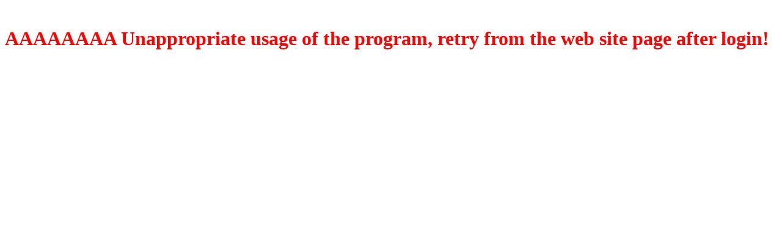

--- FILE ---
content_type: text/html
request_url: https://www.cross-tec.enea.it/spring2/erogatore.asp?top=tecnopolo&lg=1&xd=/Tecnopolo&xc=tecnopolo-contatori&fr=/tecnopolo/imple/tecnopolo.xml&nomenu=1&lingua=en&p=6&l=0&d=https://www.cross-tec.enea.it/%3Fq=15%26k=I.1.2&xmlsrclogin=&xmlsrcmenu=
body_size: 212
content:
<h1><br><font color='red'>AAAAAAAA Unappropriate usage of the program, retry from the web site page after login!<br><br><br></h1>